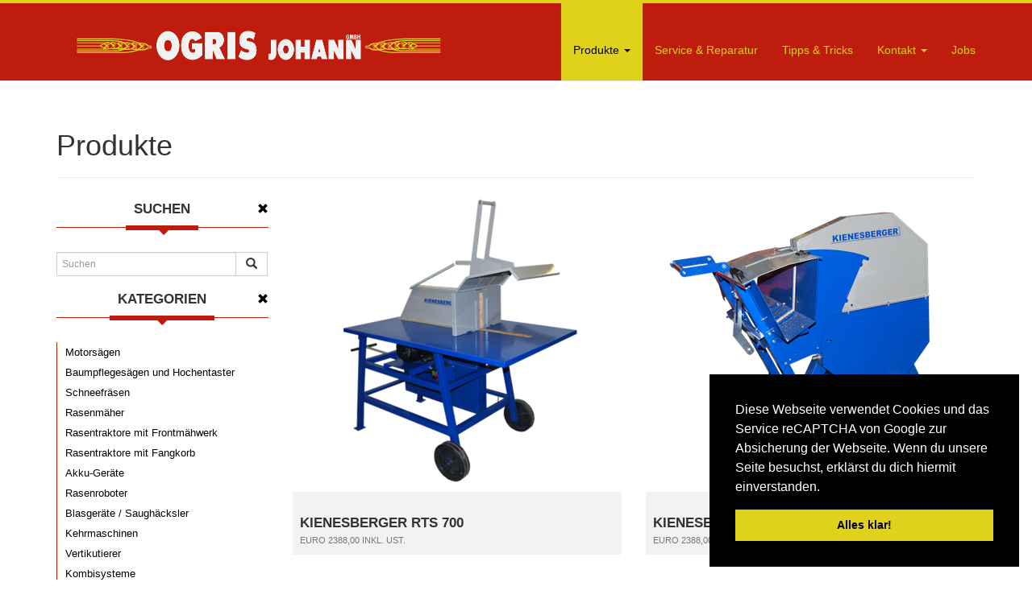

--- FILE ---
content_type: text/html; charset=utf-8
request_url: https://www.landmaschinen-ogris.at/produkte/produkte/?category=22&subcategory=
body_size: 5259
content:
<!DOCTYPE html>
<html lang="en">
    <head>
        <!-- Site Title -->
        <title>
            
                
                    Produkte
                
            
            
                – Landmaschinen Ogris
            
        </title>

        
<script>
    window.i18n = window.i18n || {};

    window.i18n.RD_MAILFORM = {
        'VALIDATOR_LETTERS_ONLY': 'Bitte nur Buchstaben eingeben.',
        'VALIDATOR_NUMBERS_ONLY': 'Bitte nur Zahlen eingeben.',
        'VALIDATOR_NOT_EMPTY': 'Bitte etwas eingeben.',
        'VALIDATOR_EMAIL': 'Bitte eine E-Mail Adresse eingeben.',
        'VALIDATOR_PHONE': 'Bitte eine Telefonnummer eingeben.',
        'VALIDATOR_DATE': 'Bitte Datum im Format MM/TT/JJJJ eingeben.',
        'VALIDATOR_SELECT_REQUIRED': 'Bitte etwas wählen.',

        'RESULT_MF000': 'Gesendet',
        'RESULT_MF001': 'Empfänger sind nicht konfiguriert.',
        'RESULT_MF002': 'Das Formular funktioniert lokal nicht.',
        'RESULT_MF003': 'Bitte ein E-Mail Feld im Formular definieren.',
        'RESULT_MF004': 'Bitte die Art des Formulares definieren.',
        'RESULT_MF254': 'Es ist etwas beim Senden der E-Mail schief gelaufen.',
        'RESULT_MF255': 'Das Formular konnte nicht an den Server gesendet werden.'
    };

    window.i18n.COOKIE_CONSENT = {
        'MESSAGE': "Diese Webseite verwendet Cookies und das Service reCAPTCHA von Google zur Absicherung der Webseite. Wenn du unsere Seite besuchst, erklärst du dich hiermit einverstanden.",
        'DISMISS': "Alles klar!"
    };

    window.i18n.MF_PROGRESS = {
        'LOADING': 'Lade...'
    };
</script>

        <meta name="description" content="">
        <meta name="format-detection" content="telephone=no"/>
        <meta name="viewport" content="width=device-width, height=device-height, initial-scale=1.0, maximum-scale=1.0, user-scalable=0"/>
        <meta name="theme-color" content="#802528">
        <meta name="geo.region" content="AT-2" />
        <meta name="geo.placename" content="Velden" />
        <meta name="geo.position" content="46.59911764989118;14.033658400005764" />
        <meta name="ICBM" content="46.59911764989118, 14.033658400005764" />

        <!--[if lt IE 10]>
        <script src="/static/javascripts/html5shiv.js"></script>
        <![endif]-->

        <!-- Favicons -->
        <link rel="icon" sizes="192x192" href="/static/images/favicon-highres.png">
        <link rel="shortcut icon" href="/static/images/favicon.png">

        <!-- Stylesheets -->
        <link rel="stylesheet" href="/static/stylesheets/style.css">

        
            
        

        
            
        
    </head>

    <body>
        
        

        <header class="navbar navbar-default navbar-static-top" id="top" role="banner">
            <div class="navbar-inner">
                <div class="container">
                    <div class="navbar-header">
                        <button class="navbar-toggle collapsed" type="button" data-toggle="collapse" data-target="#main-menu-bar">
                            <span class="sr-only">Toggle navigation</span>
                            <span class="icon-bar"></span>
                            <span class="icon-bar"></span>
                            <span class="icon-bar"></span>
                        </button>

                        <a href="/" class="navbar-brand" title="Zur Startseite gehen">
                            <img src="/static/images/logo.png" />
                        </a>
                    </div>
                    <nav class="navbar-collapse collapse navbar-right" id="main-menu-bar">
                        
                            



    <ul class="nav navbar-nav navbar-right">
        
            
                <li class="active dropdown">
                    
                        <a href="/produkte/" class="dropdown-toggle" data-toggle="dropdown" role="button" aria-expanded="false">
                            Produkte <span class="caret"></span>
                        </a>
                        <!-- START: Navbar Dropdown -->
                        


    <ul class="dropdown-menu" role="menu">
        
            
                <li class="">
                    
                        <a href="/produkte/kategorien/">Kategorien</a>
                    
                </li>
            
        
            
                <li class="">
                    
                        <a href="/produkte/hersteller/">Hersteller</a>
                    
                </li>
            
        
            
                <li class="active">
                    
                        <a href="/produkte/produkte/">Produkte</a>
                    
                </li>
            
        
            
                <li class="">
                    
                        <a href="/produkte/angebote/">Angebote</a>
                    
                </li>
            
        
    </ul>


                        <!-- END: Navbar Dropdown -->
                    
                </li>
            
        
            
                <li class=" ">
                    
                        <a href="/service-reparatur/" role="button">
                            Service &amp; Reparatur
                        </a>
                    
                </li>
            
        
            
                <li class=" ">
                    
                        <a href="/tipps-tricks/" role="button">
                            Tipps &amp; Tricks
                        </a>
                    
                </li>
            
        
            
                <li class=" dropdown">
                    
                        <a href="/kontakt/" class="dropdown-toggle" data-toggle="dropdown" role="button" aria-expanded="false">
                            Kontakt <span class="caret"></span>
                        </a>
                        <!-- START: Navbar Dropdown -->
                        


    <ul class="dropdown-menu" role="menu">
        
            
                <li class="">
                    
                        <a href="/kontakt/kontaktformular/">Kontaktformular</a>
                    
                </li>
            
        
            
                <li class="">
                    
                        <a href="/kontakt/datenschutzbestimmungen/">Datenschutzbestimmungen</a>
                    
                </li>
            
        
    </ul>


                        <!-- END: Navbar Dropdown -->
                    
                </li>
            
        
            
                <li class=" ">
                    
                        <a href="/jobs/" role="button">
                            Jobs
                        </a>
                    
                </li>
            
        
    </ul>


                        
                    </nav>
                </div>
            </div>

            
                
            
        </header>

        
    
        
            <!-- START: Swiper Block -->
            


            <!-- END: Swiper Block -->
        
    


        <div class="container">
            <section class="row" id="columns">
                <div class="col-xs-12 col-sm-12 col-md-12 col-lg-12" id="column-content">
                    <main class="content">
                        
    
    
        
    

    


    <div class="page-header">
        <h1>Produkte</h1>
    </div>

    <div id="container-folio" class="row">

        <div class="col-xs-12 col-sm-3 col-md-3 col-lg-3">
            <div class="span12">
                <div class="row-fluid">
                    <div class="line2 center">
                        <h5 class="standard-h3title"><span>Suchen</span></h5>
                        <a class="standard-clear" href="/produkte/produkte/?category=22&amp;search=">
                            <i class="glyphicon glyphicon-remove" title="Filter zurücksetzen"></i>
                        </a>
                    </div>
                    <form method="get" action="/produkte/produkte/?category=22" class="widget-form">
                        <div class="input-group">
                            <input name="search" type="text" class="form-control" value="" placeholder="Suchen">
                            <span class="input-group-btn">
                                <button class="btn btn-default" type="submit">
                                    <i class="glyphicon glyphicon-search"></i>
                                </button>
                            </span>
                        </div>
                    </form>
                </div>

                

                
                    <div class="row-fluid">
                        <div class="line2 center">
                            <h5 class="standard-h3title"><span>Kategorien</span></h5>
                            <a class="standard-clear" href="/produkte/produkte/?category=&amp;subcategory=">
                                <i class="glyphicon glyphicon-remove" title="Filter zurücksetzen"></i>
                            </a>
                        </div>
                        <ul class="widget-archive">
                            
                                <li class="">
                                    <a href="/produkte/produkte/?category=1&amp;subcategory=">Motorsägen</a>
                                </li>
                            
                                <li class="">
                                    <a href="/produkte/produkte/?category=3&amp;subcategory=">Baumpflegesägen und Hochentaster</a>
                                </li>
                            
                                <li class="">
                                    <a href="/produkte/produkte/?category=20&amp;subcategory=">Schneefräsen</a>
                                </li>
                            
                                <li class="">
                                    <a href="/produkte/produkte/?category=5&amp;subcategory=">Rasenmäher</a>
                                </li>
                            
                                <li class="">
                                    <a href="/produkte/produkte/?category=9&amp;subcategory=">Rasentraktore mit Frontmähwerk</a>
                                </li>
                            
                                <li class="">
                                    <a href="/produkte/produkte/?category=10&amp;subcategory=">Rasentraktore mit Fangkorb</a>
                                </li>
                            
                                <li class="">
                                    <a href="/produkte/produkte/?category=4&amp;subcategory=">Akku-Geräte</a>
                                </li>
                            
                                <li class="">
                                    <a href="/produkte/produkte/?category=8&amp;subcategory=">Rasenroboter</a>
                                </li>
                            
                                <li class="">
                                    <a href="/produkte/produkte/?category=17&amp;subcategory=">Blasgeräte / Saughäcksler</a>
                                </li>
                            
                                <li class="">
                                    <a href="/produkte/produkte/?category=19&amp;subcategory=">Kehrmaschinen</a>
                                </li>
                            
                                <li class="">
                                    <a href="/produkte/produkte/?category=7&amp;subcategory=">Vertikutierer</a>
                                </li>
                            
                                <li class="">
                                    <a href="/produkte/produkte/?category=11&amp;subcategory=">Kombisysteme</a>
                                </li>
                            
                                <li class="">
                                    <a href="/produkte/produkte/?category=13&amp;subcategory=">Heckenscheren</a>
                                </li>
                            
                                <li class="">
                                    <a href="/produkte/produkte/?category=12&amp;subcategory=">Motorhacken</a>
                                </li>
                            
                                <li class="">
                                    <a href="/produkte/produkte/?category=15&amp;subcategory=">Motorsensen</a>
                                </li>
                            
                                <li class="">
                                    <a href="/produkte/produkte/?category=16&amp;subcategory=">Trimmer</a>
                                </li>
                            
                                <li class="">
                                    <a href="/produkte/produkte/?category=18&amp;subcategory=">Hochdruckreiniger</a>
                                </li>
                            
                                <li class="">
                                    <a href="/produkte/produkte/?category=21&amp;subcategory=">Häcksler</a>
                                </li>
                            
                                <li class="active">
                                    <a href="/produkte/produkte/?category=22&amp;subcategory=">Kreissägen</a>
                                </li>
                            
                                <li class="">
                                    <a href="/produkte/produkte/?category=23&amp;subcategory=">Seilwinden</a>
                                </li>
                            
                                <li class="">
                                    <a href="/produkte/produkte/?category=24&amp;subcategory=">Holzspalter</a>
                                </li>
                            
                        </ul>
                    </div>
                

                
                    <div class="row-fluid">
                        <div class="line2 center">
                            <h5 class="standard-h3title"><span>Hersteller</span></h5>
                            <a class="standard-clear" href="/produkte/produkte/?category=22&amp;manufacturer=">
                                <i class="glyphicon glyphicon-remove" title="Filter zurücksetzen"></i>
                            </a>
                        </div>
                        <ul class="widget-archive">
                            
                                <li class="">
                                    <a href="/produkte/produkte/?category=22&amp;manufacturer=20">Kienesberger</a>
                                </li>
                            
                                <li class="">
                                    <a href="/produkte/produkte/?category=22&amp;manufacturer=22">Posch</a>
                                </li>
                            
                        </ul>
                    </div>
                
            </div>
        </div>

        <div class="col-xs-12 col-sm-9 col-md-9 col-lg-9">
            <div class="span12">
                <div id="portfolio" class="row">
                    
                        <!-- PORTFOLIO ITEM -->
                        <div class="col-xs-12 col-sm-6 col-md-6 col-lg-6 project-item graphics box ">
                            <a href="/produkte/produkte/product/322/">
                                
                                <div class="thumbnail">
                                
                                    <!-- IMAGE CONTAINER-->
                                    <div class="sample project-item-image-container">
                                        <div class="project-item-overlay "></div>
                                        
                                        <div class="equal-height">
                                            
                                                <img alt="Kienesberger RTS 700" height="370" src="/media/images/Kienesberger_RTS_700.max-370x370.png" width="358">
                                            
                                        </div>
                                    </div>
                                    <!--END IMAGE CONTAINER-->

                                    <!-- CAPTION -->
                                    <div class="caption">
                                        <div class="transit-to-top">
                                            <h3 class="p-title standard-h3title">
                                                Kienesberger RTS 700 <br>
                                                
                                                    
                                                        <small>
                                                            Euro
                                                            
                                                            2388,00
                                                            inkl. UST.
                                                        </small>
                                                    
                                                
                                            </h3>
                                            <p class="caption-descr">
                                                
                                                    -kraftvoller Spezial-Kreissägenmotor,
-Schalter-Stecker-Kombination mit Nullspannungsauslöser,
-Phasenwender,
-hochwertige Pulverbeschichtung,
-robuste verschweißte Konstruktion,
-leichts Handling durch stabiles Fahrwerk,
-Tischplatte leichtgängig auf staubgeschützten ...
                                                
                                                
                                                    <span class="caption-descr-price">
                                                        
                                                            <b>Preis:</b>
                                                            Euro
                                                            
                                                            2388,00
                                                            inkl. UST.
                                                        
                                                    </span>
                                                
                                            </p>
                                        </div>
                                    </div>
                                    <!--END CAPTION -->
                                </div>
                            </a>
                            <!-- END: THUMBNAIL -->
                        </div>
                        <!-- END: PORTFOLIO ITEM -->
                    
                        <!-- PORTFOLIO ITEM -->
                        <div class="col-xs-12 col-sm-6 col-md-6 col-lg-6 project-item graphics box ">
                            <a href="/produkte/produkte/product/324/">
                                
                                <div class="thumbnail">
                                
                                    <!-- IMAGE CONTAINER-->
                                    <div class="sample project-item-image-container">
                                        <div class="project-item-overlay "></div>
                                        
                                        <div class="equal-height">
                                            
                                                <img alt="Kienesberger SWK 600" height="350" src="/media/images/Kienesberger_SWK_600.max-370x370.png" width="370">
                                            
                                        </div>
                                    </div>
                                    <!--END IMAGE CONTAINER-->

                                    <!-- CAPTION -->
                                    <div class="caption">
                                        <div class="transit-to-top">
                                            <h3 class="p-title standard-h3title">
                                                Kienesberger WKS 600 <br>
                                                
                                                    
                                                        <small>
                                                            Euro
                                                            
                                                            2388,00
                                                            inkl. UST.
                                                        </small>
                                                    
                                                
                                            </h3>
                                            <p class="caption-descr">
                                                
                                                    -kraftvoller Spezial-Kreissägenmotor,
-Schalter-Stecker-Kombination mit Nullspannungsauslöser,
-Phasenwender,
-hochwertige Pulverbeschichtung,
-robuste verschweißte Konstruktion,
-leichts Handling durch stabiles Fahrwerk,
-serienmäßig mit Chromstalsägeblatt,
-Auslieferung ...
                                                
                                                
                                                    <span class="caption-descr-price">
                                                        
                                                            <b>Preis:</b>
                                                            Euro
                                                            
                                                            2388,00
                                                            inkl. UST.
                                                        
                                                    </span>
                                                
                                            </p>
                                        </div>
                                    </div>
                                    <!--END CAPTION -->
                                </div>
                            </a>
                            <!-- END: THUMBNAIL -->
                        </div>
                        <!-- END: PORTFOLIO ITEM -->
                    
                        <!-- PORTFOLIO ITEM -->
                        <div class="col-xs-12 col-sm-6 col-md-6 col-lg-6 project-item graphics box ">
                            <a href="/produkte/produkte/product/327/">
                                
                                <div class="thumbnail">
                                
                                    <!-- IMAGE CONTAINER-->
                                    <div class="sample project-item-image-container">
                                        <div class="project-item-overlay "></div>
                                        
                                        <div class="equal-height">
                                            
                                                <img alt="Posch EasyCut 1" height="365" src="/media/images/Posch_EasyCut_1_7qwvs9o.max-370x370.png" width="370">
                                            
                                        </div>
                                    </div>
                                    <!--END IMAGE CONTAINER-->

                                    <!-- CAPTION -->
                                    <div class="caption">
                                        <div class="transit-to-top">
                                            <h3 class="p-title standard-h3title">
                                                Posch EasyCut <br>
                                                
                                                    
                                                        <small>Preis auf Anfrage</small>
                                                    
                                                
                                            </h3>
                                            <p class="caption-descr">
                                                
                                                    Die handbetätigte Brennholzsäge EasyCut mit automatischem Schwerkraftvorschub schneidet Scheit- und Rundholz. Der Bediener steckt das Schnittgut in die stillstehende Holzlade. ...
                                                
                                                
                                                    <span class="caption-descr-price">
                                                        
                                                            <b>Preis auf Anfrage</b>
                                                        
                                                    </span>
                                                
                                            </p>
                                        </div>
                                    </div>
                                    <!--END CAPTION -->
                                </div>
                            </a>
                            <!-- END: THUMBNAIL -->
                        </div>
                        <!-- END: PORTFOLIO ITEM -->
                    
                        <!-- PORTFOLIO ITEM -->
                        <div class="col-xs-12 col-sm-6 col-md-6 col-lg-6 project-item graphics box ">
                            <a href="/produkte/produkte/product/328/">
                                
                                <div class="thumbnail">
                                
                                    <!-- IMAGE CONTAINER-->
                                    <div class="sample project-item-image-container">
                                        <div class="project-item-overlay "></div>
                                        
                                        <div class="equal-height">
                                            
                                                <img alt="Posch SmartCut 1" height="370" src="/media/images/Posch_SmartCut_1_pEtP9y4.max-370x370.png" width="338">
                                            
                                        </div>
                                    </div>
                                    <!--END IMAGE CONTAINER-->

                                    <!-- CAPTION -->
                                    <div class="caption">
                                        <div class="transit-to-top">
                                            <h3 class="p-title standard-h3title">
                                                Posch SmartCut <br>
                                                
                                                    
                                                        <small>Preis auf Anfrage</small>
                                                    
                                                
                                            </h3>
                                            <p class="caption-descr">
                                                
                                                    Die vollautomatische Säge SmartCut von POSCH schneidet Scheit- und Rundholz im 2,4-Sekunden-Takt. Die Scheite werden in ergonomischer Höhe in die ...
                                                
                                                
                                                    <span class="caption-descr-price">
                                                        
                                                            <b>Preis auf Anfrage</b>
                                                        
                                                    </span>
                                                
                                            </p>
                                        </div>
                                    </div>
                                    <!--END CAPTION -->
                                </div>
                            </a>
                            <!-- END: THUMBNAIL -->
                        </div>
                        <!-- END: PORTFOLIO ITEM -->
                    
                        <!-- PORTFOLIO ITEM -->
                        <div class="col-xs-12 col-sm-6 col-md-6 col-lg-6 project-item graphics box ">
                            <a href="/produkte/produkte/product/329/">
                                
                                <div class="thumbnail">
                                
                                    <!-- IMAGE CONTAINER-->
                                    <div class="sample project-item-image-container">
                                        <div class="project-item-overlay "></div>
                                        
                                        <div class="equal-height">
                                            
                                                <img alt="Posch Wipp-Säge WKE 1" height="325" src="/media/images/Posch_Wipp-Sage_WKE_1_CVY522h.max-370x370.png" width="370">
                                            
                                        </div>
                                    </div>
                                    <!--END IMAGE CONTAINER-->

                                    <!-- CAPTION -->
                                    <div class="caption">
                                        <div class="transit-to-top">
                                            <h3 class="p-title standard-h3title">
                                                Posch Wipp-Säge WKE <br>
                                                
                                                    
                                                        <small>Preis auf Anfrage</small>
                                                    
                                                
                                            </h3>
                                            <p class="caption-descr">
                                                
                                                    Mit der kugelgelagerten Wippe ist die Wipp-Säge WKE mit Keilriemenantrieb besonders leichtgängig und stabil. Durch die spezielle Wippkonstruktion dieser Kreissäge ...
                                                
                                                
                                                    <span class="caption-descr-price">
                                                        
                                                            <b>Preis auf Anfrage</b>
                                                        
                                                    </span>
                                                
                                            </p>
                                        </div>
                                    </div>
                                    <!--END CAPTION -->
                                </div>
                            </a>
                            <!-- END: THUMBNAIL -->
                        </div>
                        <!-- END: PORTFOLIO ITEM -->
                    
                </div>
            </div>
        </div>

        <div class="col-xs-12 col-sm-12 col-md-12 col-lg-12">
            <div class="span12">
                


            </div>
        </div>
    </div>

                    </main>
                </div>
            </section>
        </div>

        <footer class="row" id="footer">
            
                
            

            <div class="container">
                <div class="row-fluid">
                    <div class="col-xs-12 col-sm-12 col-md-4 col-lg-4">
                        <h4 class="line3 center standart-h4title">
                            <span>Navigation</span>
                        </h4>

                        <ul class="footer-links">
                            <!-- START: Footer menu -->
                            
                                


    
        <li>
            <a href="/produkte/">Produkte</a>
        </li>
    

    
        <li>
            <a href="/service-reparatur/">Service &amp; Reparatur</a>
        </li>
    

    
        <li>
            <a href="/tipps-tricks/">Tipps &amp; Tricks</a>
        </li>
    

    
        <li>
            <a href="/kontakt/">Kontakt</a>
        </li>
    

    
        <li>
            <a href="/jobs/">Jobs</a>
        </li>
    


                            
                            <!-- START: Footer menu -->

                            
                                <li>
                                    <a href="https://www.wkoecg.at/Web/Ecg.aspx?FirmaID=90aa2165-1b44-405d-8ed4-507db7e1d719" target="_blank" rel="noopener noreferrer">Impressum</a>
                                </li>
                            
                        </ul>
                    </div>
                    <div class="col-xs-12 col-sm-12 col-md-4 col-lg-4">
                        <h4 class="line3 center standart-h4title">
                            <span>Nützliche Links</span>
                        </h4>

                        <ul class="footer-links">
                            
                                <li><a href="/admin/">Anmelden</a></li>
                            
                            
                                
                            
                        </ul>
                    </div>
                    <div class="col-xs-12 col-sm-12 col-md-4 col-lg-4">
                        <h4 class="line3 center standart-h4title">
                            <span>Anschrift</span>
                        </h4>

                        <address>
                            <strong>Ogris Johann GmbH</strong><br>
                            <i class="fa-icon-map-marker"></i> Selpritscher Straße 7 <br class="lg-visible" />9220 Velden am Wörther See<br>
                            <i class="fa-icon-phone-sign"></i> +43 4274-22781
                            <div class="foot-line"></div>
                        </address>
                    </div>
                </div>

                <hr class="half1 copyhr">

                <div class="row-fluid copyright">
                    <div class="col-xs-12 col-sm-12 col-md-12 col-lg-12 center">
                        <span>Ogris Johann GmbH &copy; 2026</span>
                    </div>
                    <div class="col-xs-12 col-sm-12 col-md-12 col-lg-12 center">
                        <span>Design und Umsetzung: Ing. Patrick Kodal und Ing. Andreas Stocker</span>
                    </div>
                </div>
            </div>
        </footer>

        <!-- Scripts -->
        <script src="/static/javascripts/modernizr.js"></script>
        <script src="/static/javascripts/cookieconsent.js"></script>
        <script src="/static/javascripts/jquery.js"></script>
        <script src="/static/javascripts/jquery.fancybox.js"></script>
        <script src="/static/javascripts/jquery.cookie.js"></script>
        <script src="/static/javascripts/jquery.cslider.js"></script>
        <script src="/static/javascripts/jquery.flexslider.js"></script>
        <script src="/static/javascripts/jquery.easing.js"></script>
        <script src="/static/javascripts/jquery.googlemap.js"></script>

        <script src="/static/javascripts/bootstrap/affix.js"></script>
        <script src="/static/javascripts/bootstrap/alert.js"></script>
        <script src="/static/javascripts/bootstrap/button.js"></script>
        <script src="/static/javascripts/bootstrap/carousel.js"></script>
        <script src="/static/javascripts/bootstrap/collapse.js"></script>
        <script src="/static/javascripts/bootstrap/dropdown.js"></script>
        <script src="/static/javascripts/bootstrap/tooltip.js"></script>
        <script src="/static/javascripts/bootstrap/popover.js"></script>
        <script src="/static/javascripts/bootstrap/modal.js"></script>
        <script src="/static/javascripts/bootstrap/scrollspy.js"></script>
        <script src="/static/javascripts/bootstrap/tab.js"></script>
        <script src="/static/javascripts/bootstrap/transition.js"></script>
        <script src="/static/javascripts/bootstrap/lightbox.js"></script>

        <script src="/static/javascripts/page.js"></script>

        <script>
            jQuery(document).ready(function ($) {
                $('.portfolio_rotator').flexslider({
                    animation: 'slide',
                    animationLoop: false,
                    useCSS: false,
                    controlNav: false,
                    controlsContainer: '.portfolio-controls',
                    easing: 'easeInOutSine',
                    animationSpeed: '500',
                    touch: true,
                    minItems: 1,
                    maxItems: 30,
                    mousewheel: false,
                    pauseOnHover: true,
                    itemWidth: 240,
                    itemMargin: 30,
                    move: 1
                });
            });

            jQuery(document).ready(function ($) {
                $('.clients_rotator_widget_wrap').flexslider({
                    animation: 'slide',
                    animationLoop: false,
                    useCSS: false,
                    controlNav: false,
                    controlsContainer: '.flex-controls-cl',
                    easing: 'easeInOutSine',
                    animationSpeed: '200',
                    touch: true,
                    minItems: 1,
                    maxItems: 30,
                    itemWidth: 170,
                    itemMargin: 30,
                    mousewheel: false,
                    pauseOnHover: true,
                    move: 5
                });
            });

            jQuery(document).ready(function ($) {
                cookieconsent.initialise({
                    "palette": {
                        "popup": {
                            "background": "#000"
                        },
                        "button": {
                            "background": "#e0d11a"
                        }
                    },
                    "position": "bottom-right",
                    "showLink": false,
                    "content": {
                        "message": window.i18n.COOKIE_CONSENT.MESSAGE,
                        "dismiss": window.i18n.COOKIE_CONSENT.DISMISS
                    }
                })
            });
        </script>

        <!-- Google APIs -->
        <script src="https://www.google.com/recaptcha/api.js" async defer></script>
        

        
            
        

        <!-- Analytic -->
        
    </body>
</html>


--- FILE ---
content_type: application/javascript
request_url: https://www.landmaschinen-ogris.at/static/javascripts/jquery.cslider.js
body_size: 8207
content:
(function ($, undefined) {

    /*
     * Slider object.
     */
    $.Slider = function (options, element) {

        this.$el = $(element);

        this._init(options);

    };

    $.Slider.defaults = {
        current: 0, 	// index of current slide
        bgincrement: 50,	// increment the bg position (parallax effect) when sliding
        autoplay: false,// slideshow on / off
        interval: 4000  // time between transitions
    };

    $.Slider.prototype = {
        _init: function (options) {

            this.options = $.extend(true, {}, $.Slider.defaults, options);

            this.$slides = this.$el.children('div.da-slide');
            this.slidesCount = this.$slides.length;

            this.current = this.options.current;

            if (this.current < 0 || this.current >= this.slidesCount) {

                this.current = 0;

            }

            this.$slides.eq(this.current).addClass('da-slide-current');

            var $navigation = $('<nav class="da-dots"/>');
            for (var i = 0; i < this.slidesCount; ++i) {

                $navigation.append('<span/>');

            }
            $navigation.appendTo(this.$el);

            this.$pages = this.$el.find('nav.da-dots > span');
            this.$navNext = this.$el.find('span.da-arrows-next');
            this.$navPrev = this.$el.find('span.da-arrows-prev');

            this.isAnimating = false;

            this.bgpositer = 0;

            this.cssAnimations = Modernizr.cssanimations;
            this.cssTransitions = Modernizr.csstransitions;

            if (!this.cssAnimations || !this.cssAnimations) {

                this.$el.addClass('da-slider-fb');

            }

            this._updatePage();

            // load the events
            this._loadEvents();

            // slideshow
            if (this.options.autoplay) {

                this._startSlideshow();

            }

        },
        _navigate: function (page, dir) {

            var $current = this.$slides.eq(this.current), $next, _self = this;

            if (this.current === page || this.isAnimating) return false;

            this.isAnimating = true;

            // check dir
            var classTo, classFrom, d;

            if (!dir) {

                ( page > this.current ) ? d = 'next' : d = 'prev';

            }
            else {

                d = dir;

            }

            if (this.cssAnimations && this.cssAnimations) {

                if (d === 'next') {

                    classTo = 'da-slide-toleft';
                    classFrom = 'da-slide-fromright';
                    ++this.bgpositer;

                }
                else {

                    classTo = 'da-slide-toright';
                    classFrom = 'da-slide-fromleft';
                    --this.bgpositer;

                }

                this.$el.css('background-position', this.bgpositer * this.options.bgincrement + '% 0%');

            }

            this.current = page;

            $next = this.$slides.eq(this.current);

            if (this.cssAnimations && this.cssAnimations) {

                var rmClasses = 'da-slide-toleft da-slide-toright da-slide-fromleft da-slide-fromright';
                $current.removeClass(rmClasses);
                $next.removeClass(rmClasses);

                $current.addClass(classTo);
                $next.addClass(classFrom);

                $current.removeClass('da-slide-current');
                $next.addClass('da-slide-current');

            }

            // fallback
            if (!this.cssAnimations || !this.cssAnimations) {

                $next.css('left', ( d === 'next' ) ? '100%' : '-100%').stop().animate({
                    left: '0%'
                }, 1000, function () {
                    _self.isAnimating = false;
                });

                $current.stop().animate({
                    left: ( d === 'next' ) ? '-100%' : '100%'
                }, 1000, function () {
                    $current.removeClass('da-slide-current');
                });

            }

            this._updatePage();

        },
        _updatePage: function () {

            this.$pages.removeClass('da-dots-current');
            this.$pages.eq(this.current).addClass('da-dots-current');

        },
        _startSlideshow: function () {

            var _self = this;

            this.slideshow = setTimeout(function () {

                var page = ( _self.current < _self.slidesCount - 1 ) ? page = _self.current + 1 : page = 0;
                _self._navigate(page, 'next');

                if (_self.options.autoplay) {

                    _self._startSlideshow();

                }

            }, this.options.interval);

        },
        page: function (idx) {

            if (idx >= this.slidesCount || idx < 0) {

                return false;

            }

            if (this.options.autoplay) {

                clearTimeout(this.slideshow);
                this.options.autoplay = false;

            }

            this._navigate(idx);

        },
        _loadEvents: function () {

            var _self = this;

            this.$pages.on('click.cslider', function (event) {

                _self.page($(this).index());
                return false;

            });

            this.$navNext.on('click.cslider', function (event) {

                if (_self.options.autoplay) {

                    clearTimeout(_self.slideshow);
                    _self.options.autoplay = false;

                }

                var page = ( _self.current < _self.slidesCount - 1 ) ? page = _self.current + 1 : page = 0;
                _self._navigate(page, 'next');
                return false;

            });

            this.$navPrev.on('click.cslider', function (event) {

                if (_self.options.autoplay) {

                    clearTimeout(_self.slideshow);
                    _self.options.autoplay = false;

                }

                var page = ( _self.current > 0 ) ? page = _self.current - 1 : page = _self.slidesCount - 1;
                _self._navigate(page, 'prev');
                return false;

            });

            if (this.cssTransitions) {

                if (!this.options.bgincrement) {

                    this.$el.on('webkitAnimationEnd.cslider animationend.cslider OAnimationEnd.cslider', function (event) {

                        if (event.originalEvent.animationName === 'toRightAnim4' || event.originalEvent.animationName === 'toLeftAnim4') {

                            _self.isAnimating = false;

                        }

                    });

                }
                else {

                    this.$el.on('webkitTransitionEnd.cslider transitionend.cslider OTransitionEnd.cslider', function (event) {

                        if (event.target.id === _self.$el.attr('id'))
                            _self.isAnimating = false;

                    });

                }

            }

        }
    };

    var logError = function (message) {
        if (this.console) {
            console.error(message);
        }
    };

    $.fn.cslider = function (options) {

        if (typeof options === 'string') {

            var args = Array.prototype.slice.call(arguments, 1);

            this.each(function () {

                var instance = $.data(this, 'cslider');

                if (!instance) {
                    logError("cannot call methods on cslider prior to initialization; " +
                    "attempted to call method '" + options + "'");
                    return;
                }

                if (!$.isFunction(instance[options]) || options.charAt(0) === "_") {
                    logError("no such method '" + options + "' for cslider instance");
                    return;
                }

                instance[options].apply(instance, args);

            });

        }
        else {

            this.each(function () {

                var instance = $.data(this, 'cslider');
                if (!instance) {
                    $.data(this, 'cslider', new $.Slider(options, this));
                }
            });

        }

        return this;

    };

})(jQuery);

--- FILE ---
content_type: application/javascript
request_url: https://www.landmaschinen-ogris.at/static/javascripts/page.js
body_size: 2022
content:
(function ($) {
    /**
     * Initialize the slider.
     */
    $(document).ready(function () {
        $('#da-slider').cslider({
            autoplay: true,
            bgincrement: 50,
            interval: parseInt($('#da-slider').data('speed'))
        });

    });


    /**
     * Initialize the google maps (Google Maps callback).
     */
    window.initBlockMap = function () {
        var
            $mapElements = $('.block-google-map');

        $mapElements.each(function () {
            var
                $mapElement = $(this),
                $mapConfiguration = $mapElement.find('ul'),
                $mapItems = $mapConfiguration.find('li'),
                $mapTarget = $('<div></div>').appendTo($mapElement),

                mapZoom = parseInt($mapConfiguration.data('zoom') || '20'),
                mapLongitude = parseFloat($mapConfiguration.data('x') || '0') || null,
                mapLatitude = parseFloat($mapConfiguration.data('y') || '0') || null;

            $mapTarget.css({
                'height': $mapElement.height()
            });

            $mapTarget.googleMap({
                zoom: mapZoom,
                coords: (mapLatitude && mapLongitude) ? [mapLatitude, mapLongitude] : [0, 0],
                type: 'ROADMAP'
            });

            $mapItems.each(function () {
                var
                    $mapItem = $(this),

                    itemTitle = $mapItem.find('h1, h2, h3, h4, h5, h6').html(),
                    itemText = $mapItem.find('div, p').html(),
                    itemLongitude = parseFloat($mapItem.data('x') || '0') || null,
                    itemLatitude = parseFloat($mapItem.data('y') || '0') || null;

                $mapTarget.addMarker({
                    coords: [itemLatitude, itemLongitude],
                    title: itemTitle,
                    text: itemText
                });
            });

            $mapConfiguration.css({
                'display': 'none'
            });
        });

    }
})(jQuery);